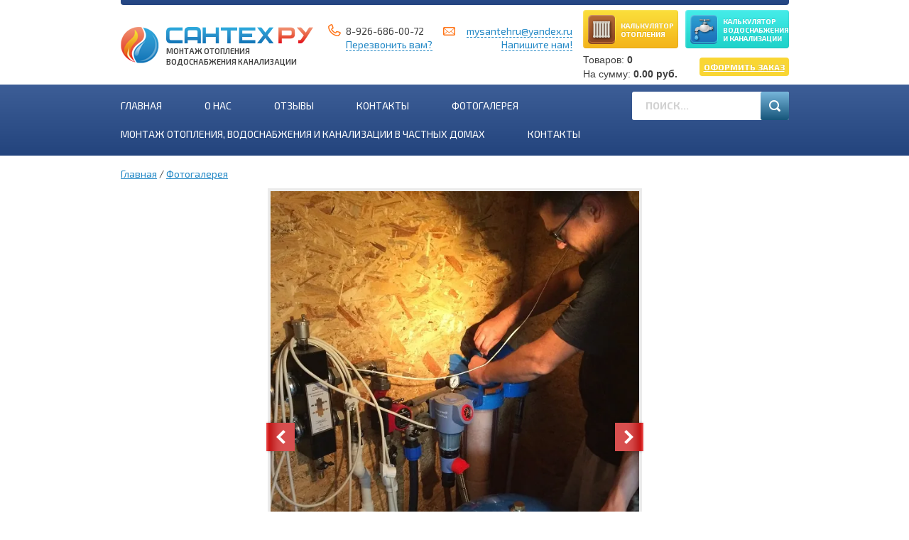

--- FILE ---
content_type: text/html; charset=utf-8
request_url: https://mysanteh.ru/gallery/album/2933041
body_size: 15845
content:
                                
    

    <!doctype html>
<!--[if lt IE 7]> <html class="no-js lt-ie9 lt-ie8 lt-ie7" lang="en"> <![endif]-->
<!--[if IE 7]>    <html class="no-js lt-ie9 lt-ie8" lang="en"> <![endif]-->
<!--[if IE 8]>    <html class="no-js lt-ie9" lang="en"> <![endif]-->
<!--[if gt IE 8]><!--> 
<html class="no-js" lang="en"> <!--<![endif]-->
<head>
<link rel="icon" href="http://mysanteh.ru/favicon.ico" type="image/x-icon" />
<link rel="shortcut icon" href="http://mysanteh.ru/favicon.ico" type="image/x-icon" />
<meta name="google-site-verification" content="Il-RvowUEKuqlu2v3KdYK4yqXpJhdTlgTlQgevkRwt4" />
<meta name='yandex-verification' content='4bd242f2b17e13b5' />
<meta name='wmail-verification' content='0d728c5874c65e76' />
<meta name='wmail-verification' content='0fc69bc28d4bbdb426e365f1761e1faf' />
<meta name="robots" content="all" />
<meta http-equiv="Content-Type" content="text/html; charset=UTF-8" />
<meta name="description" content="Водоснабжение" />
<meta name="keywords" content="Водоснабжение" />
<meta name="SKYPE_TOOLBAR" content="SKYPE_TOOLBAR_PARSER_COMPATIBLE" />
<meta name="viewport" content="width=device-width, initial-scale=1.0, maximum-scale=1.0, user-scalable=no">
<title>Водоснабжение</title>
<!--styles-->
<link href="/t/v3046/images/css/styles.css" rel="stylesheet">
<link rel='stylesheet' type='text/css' href='/shared/highslide-4.1.13/highslide.min.css'/>
<link href="/t/v3046/images/stylesseo_rk.css" rel="stylesheet" type="text/css" />
<link href="/t/v3046/images/stylesseo.css" rel="stylesheet" type="text/css" />
<link href="/t/v3046/images/vis_style.css" rel="stylesheet" type="text/css" />
<link href='https://fonts.googleapis.com/css?family=Exo+2:400,700,600&amp;subset=latin,cyrillic' rel='stylesheet' type='text/css'>
<script src="/t/v3046/images/scripts/modernizr.2.8.3.js"></script>
<script src="/t/v3046/images/scripts/jquery-1.11.1.min.js"></script>
<!--styles[end]-->
  
	<script type='text/javascript' src='/shared/s3/js/cookie.js'></script>



	<link rel="stylesheet" type="text/css" href="/g/shop2v2/default/css/theme.less.css"><script type="text/javascript" src="/g/printme.js"></script>
<script type="text/javascript" src="/g/shop2v2/default/js/tpl.js"></script>
<script type="text/javascript" src="/g/shop2v2/default/js/baron.min.js"></script>
<script type="text/javascript" src="/g/shop2v2/default/js/shop2.2.js"></script>
<script type="text/javascript">shop2.init({"productRefs": null,"apiHash": {"getSearchMatches":"f7ab5a136d37efa04410ba7a2db217e4","getFolderCustomFields":"a894fcea5c07d8c10878b28973f83d18","getProductListItem":"f32beb1d412272ba49f938d8068fb8f5","cartAddItem":"a007d54b53c965620896c7a03a411838","cartRemoveItem":"8f7b0131922b24e46247cd09615d91ba","cartUpdate":"1f129bcc8c2f0eb58ed012dcaf46565b","cartRemoveCoupon":"804b5da8a724d136f97beb1b432db8bd","cartAddCoupon":"1d156c40a49570a54b912fe82c0f41a0","deliveryCalc":"c069ef35629bba6796ac336afd2b3557","printOrder":"11253d24587fb4f61dc5120ee8b889d7","cancelOrder":"3c16273030d5efba48191da1d0578621","cancelOrderNotify":"88c29413ce68712fd5f3131666eea17e","repeatOrder":"c01135aa73a288aeb1532eb090d323c3","paymentMethods":"481120094f3781bd911940197c6850d1","compare":"806a496e5b7ca9e3197833db3ded3451","getPromoProducts":"c408bd3c01d868f39cf0fe1ad29648fa"},"verId": 1125613,"mode": "album","step": "","uri": "/magazin","IMAGES_DIR": "/d/","my": {"list_picture_enlarge":true,"accessory":"\u0410\u043a\u0441\u0435\u0441\u0441\u0443\u0430\u0440\u044b","kit":"\u041a\u043e\u043c\u043f\u043b\u0435\u043a\u0442","recommend":"\u0420\u0435\u043a\u043e\u043c\u0435\u043d\u0434\u0443\u0435\u043c\u044b\u0435","similar":"\u041f\u043e\u0445\u043e\u0436\u0438\u0435","modification":"\u041c\u043e\u0434\u0438\u0444\u0438\u043a\u0430\u0446\u0438\u0438"}});</script>
<style type="text/css">.product-item-thumb {width: 220px;}.product-item-thumb .product-image, .product-item-simple .product-image {height: 220px;width: 220px;}.product-item-thumb .product-amount .amount-title {width: 124px;}.product-item-thumb .product-price {width: 170px;}.shop2-product .product-side-l {width: 220px;}.shop2-product .product-image {height: 220px;width: 220px;}.shop2-product .product-thumbnails li {width: 63px;height: 63px;}</style><meta name="cmsmagazine" content="86368d8963b4f0f96b434aafa426cd49" />
<meta name="yandex-verification" content="44b8cfc5ebc52053" />
<meta name="yandex-verification" content="44b8cfc5ebc52053" />
<meta name="google-site-verification" content="dAf1tl90sD36bttONVl3qNd4McdRUGEqu06DgpRzWcU" />
<link rel='stylesheet' type='text/css' href='/shared/highslide-4.1.13/highslide.min.css'/>
<script type='text/javascript' src='/shared/highslide-4.1.13/highslide-full.packed.js'></script>
<script type='text/javascript'>
hs.graphicsDir = '/shared/highslide-4.1.13/graphics/';
hs.outlineType = null;
hs.showCredits = false;
hs.lang={cssDirection:'ltr',loadingText:'Загрузка...',loadingTitle:'Кликните чтобы отменить',focusTitle:'Нажмите чтобы перенести вперёд',fullExpandTitle:'Увеличить',fullExpandText:'Полноэкранный',previousText:'Предыдущий',previousTitle:'Назад (стрелка влево)',nextText:'Далее',nextTitle:'Далее (стрелка вправо)',moveTitle:'Передвинуть',moveText:'Передвинуть',closeText:'Закрыть',closeTitle:'Закрыть (Esc)',resizeTitle:'Восстановить размер',playText:'Слайд-шоу',playTitle:'Слайд-шоу (пробел)',pauseText:'Пауза',pauseTitle:'Приостановить слайд-шоу (пробел)',number:'Изображение %1/%2',restoreTitle:'Нажмите чтобы посмотреть картинку, используйте мышь для перетаскивания. Используйте клавиши вперёд и назад'};</script>

            <!-- 46b9544ffa2e5e73c3c971fe2ede35a5 -->
            <script src='/shared/s3/js/lang/ru.js'></script>
            <script src='/shared/s3/js/common.min.js'></script>
        <link rel='stylesheet' type='text/css' href='/shared/s3/css/calendar.css' />
<!--s3_require-->
<script type="text/javascript" src="/shared/s3/plupload/plupload.all.pack.js"></script>
<!--/s3_require-->

<!--s3_goal-->
<script src="/g/s3/goal/1.0.0/s3.goal.js"></script>
<script>new s3.Goal({map:{"105015":{"goal_id":"105015","object_id":"2778615","event":"submit","system":"metrika","label":"vam-perezvonit","code":"anketa"},"105215":{"goal_id":"105215","object_id":"2779215","event":"submit","system":"metrika","label":"zakazat_uslugu","code":"anketa"},"105415":{"goal_id":"105415","object_id":"2779015","event":"submit","system":"metrika","label":"zadat_vopros","code":"anketa"},"107215":{"goal_id":"107215","object_id":"191615","event":"submit","system":"metrika","label":"rassch_stoim_rabot","code":"anketa"}}, goals: [], ecommerce:[]});</script>
<!--/s3_goal-->

<link href="/t/v3046/images/styles_bdr.scss.css" rel="stylesheet" type="text/css" />
<link href="/t/v3046/images/css/app.scss.css" rel="stylesheet">
<link rel="stylesheet" href="/t/v3046/images/form_style.scss.css">
<link type="text/css" rel="stylesheet" href="/t/v3046/images/formsteps_user/css/index.scss.css"/>
<link type="text/css" rel="stylesheet" href="/t/v3046/images/formsteps_user/css/jquery.datetimepicker.css"/>
<script type="text/javascript" src="/g/libs/jquery-maskedinput/1.3.1//jquery.maskedinput.min.js"></script>

<script type="text/javascript" src="/t/v3046/images/formsteps_user/js/jquery.datetimepicker.full.min.js"></script>
<script type="text/javascript" src="/t/v3046/images/formsteps_user/js/index.js"></script>
    
    
        <script>
            $(function(){
                $('.formsteps').formsteps();
            });
        </script>
    


</head>
<body class="ok ">
    <!-- [+] aside-nav -->
<div class="aside-nav" id="asideNav">
    <div class="aside-nav__navigation" id="asideNavList">
    	<div class="aside-nav__close">
		<svg fill="#fff" height="36" viewBox="0 0 24 24" width="36" xmlns="http://www.w3.org/2000/svg"> <path d="M12 2C6.47 2 2 6.47 2 12s4.47 10 10 10 10-4.47 10-10S17.53 2 12 2zm5 13.59L15.59 17 12 13.41 8.41 17 7 15.59 10.59 12 7 8.41 8.41 7 12 10.59 15.59 7 17 8.41 13.41 12 17 15.59z"/><path d="M0 0h24v24H0z" fill="none"/></svg>
    	</div><!-- <= aside-nav__close -->
        <div class="aside-nav__scroller">
            <div class="aside-nav__content">
					<div class="aside-nav-item aside-nav__cats app-nav-bottom">
						<div class="aside-nav-item__title">
							Услуги
							<span class="title-ico">
								<svg fill="#fff" height="30" viewBox="0 0 24 24" width="30" xmlns="http://www.w3.org/2000/svg"><path d="M7.41 7.84L12 12.42l4.59-4.58L18 9.25l-6 6-6-6z"></path><path d="M0-.75h24v24H0z" fill="none"></path></svg>
							</span>
						</div>
						<div class="aside-nav-item__list">
							<ul id="menu-bottom">
														    							    							    <li class="has-child ">
							    <a href="/montazh-otopleniya" >
							             Монтаж отопления под ключ  
							             <span class="toggled-elem"><svg fill="#fff" height="30" viewBox="0 0 24 24" width="30" xmlns="http://www.w3.org/2000/svg"><path d="M7.41 7.84L12 12.42l4.59-4.58L18 9.25l-6 6-6-6z"></path><path d="M0-.75h24v24H0z" fill="none"></path></svg></span>							    </a>
							    							    														    							        							            <ul class="sub-menu">
							        							    							    							    <li class=" ">
							    <a href="/montazh-otopleniya-pola" >
							        Монтаж отопления пола
							        							    </a>
							    							    														    							        							            </li>
							            							        							    							    							    <li class=" ">
							    <a href="/raschet-stoimosti-otopleniya" >
							        Расчет стоимости отопления
							        							    </a>
							    							    														    							        							            </li>
							            							        							    							    							    <li class=" ">
							    <a href="/proektirovanie" >
							        Проектирование
							        							    </a>
							    							    														    							        							            </li>
							            							        							    							    							    <li class=" ">
							    <a href="/besprovodnoye-upravleniye-otopleniyem" >
							        Беспроводное управление отоплением
							        							    </a>
							    							    														    							        							            </li>
							            							                </ul></li>
							            							        							    							    							    <li class="has-child ">
							    <a href="/montazh-kanalizacii" >
							             Монтаж канализации  
							             <span class="toggled-elem"><svg fill="#fff" height="30" viewBox="0 0 24 24" width="30" xmlns="http://www.w3.org/2000/svg"><path d="M7.41 7.84L12 12.42l4.59-4.58L18 9.25l-6 6-6-6z"></path><path d="M0-.75h24v24H0z" fill="none"></path></svg></span>							    </a>
							    							    														    							        							            <ul class="sub-menu">
							        							    							    							    <li class=" ">
							    <a href="/montazh-kanalizatsii-v-dome" >
							        Монтаж канализации в доме
							        							    </a>
							    							    														    							        							            </li>
							            							        							    							    							    <li class=" ">
							    <a href="/raschet-stoimosti-kanalizatsii" >
							        Расчет стоимости канализации
							        							    </a>
							    							    														    							        							            </li>
							            							                </ul></li>
							            							        							    							    							    <li class="has-child ">
							    <a href="/montazh-sistemy-vodoprovoda" >
							             Монтаж системы водопровода  
							             <span class="toggled-elem"><svg fill="#fff" height="30" viewBox="0 0 24 24" width="30" xmlns="http://www.w3.org/2000/svg"><path d="M7.41 7.84L12 12.42l4.59-4.58L18 9.25l-6 6-6-6z"></path><path d="M0-.75h24v24H0z" fill="none"></path></svg></span>							    </a>
							    							    														    							        							            <ul class="sub-menu">
							        							    							    							    <li class=" ">
							    <a href="/montazh-vodoprovoda-v-dome" >
							        Монтаж водопровода в доме
							        							    </a>
							    							    														    							        							            </li>
							            							        							    							    							    <li class=" ">
							    <a href="/raschet-stoimosti-vodosnabzheniya" >
							        Расчет стоимости водоснабжения
							        							    </a>
							    							    														    							        							            </li>
							            							        							    							    							    <li class=" ">
							    <a href="/kopka-kolodsev" >
							        Копка колодцев
							        							    </a>
							    							    														    							        							            </li>
							            							        							    							    							    <li class=" ">
							    <a href="/burenie-skvagin" >
							        Бурение скважин
							        							    </a>
							    							    														    							        							            </li>
							            							                </ul></li>
							            							        							    							    							    <li class=" ">
							    <a href="/calc" >
							             КАЛЬКУЛЯТОР ОТОПЛЕНИЯ 
							             							    </a>
							    							    														</li></ul>
													</div>
					</div>
			      <div class="mobile-soc">
			      				      </div>
            </div><!-- <= aside-nav__content -->
        </div><!-- <= aside-nav__scroller -->
    </div><!-- <= aside-nav__navigation -->
</div><!-- /aside-nav -->

<div id="mobile-header" class="mobile-header" data-headroom>
	<div class="mobile-header__toolbar">
		
		<div class="toolbar-left-actions">
			<button class="toolbar-button me-nav-trigger">
				<svg class="toolbar-button-icon" width="36" height="36" fill="#000" viewBox="0 0 24 24" xmlns="http://www.w3.org/2000/svg">
				    <path d="M0 0h24v24H0z" fill="none"></path>
				    <path d="M3 18h18v-2H3v2zm0-5h18v-2H3v2zm0-7v2h18V6H3z"></path>
				</svg>
			</button>
		</div>

		
		<div class="toolbar-right-actions">
			<div class="toolbar-button me-contacts-trigger">
				<div class="svg-icon">
				<svg class="toolbar-button-icon" fill="#FFFFFF" height="36" viewBox="0 0 24 24" width="36" xmlns="http://www.w3.org/2000/svg"><path d="M0 0h24v24H0z" fill="none"/><path d="M6.62 10.79c1.44 2.83 3.76 5.14 6.59 6.59l2.2-2.2c.27-.27.67-.36 1.02-.24 1.12.37 2.33.57 3.57.57.55 0 1 .45 1 1V20c0 .55-.45 1-1 1-9.39 0-17-7.61-17-17 0-.55.45-1 1-1h3.5c.55 0 1 .45 1 1 0 1.25.2 2.45.57 3.57.11.35.03.74-.25 1.02l-2.2 2.2z"/></svg>
				</div>
				<div class="toolbar-button-dropdown">
					<div class="me-contacts-trigger-item">
						<p><strong style="-webkit-locale:auto; min-width:0px; min-height:0px; -webkit-tap-highlight-color:rgba(0, 0, 0, 0); padding:0px; border:0px; outline:0px; background:#ffffff; font-size:16px; color:#3f3f3f; font-family:Arial, Helvetica, sans-serif; font-style:normal; font-variant-ligatures:normal; font-variant-caps:normal; letter-spacing:normal; orphans:2; text-align:left; text-indent:0px; text-transform:none; widows:2; word-spacing:0px; -webkit-text-stroke-width:0px; white-space:normal; text-decoration-thickness:initial; text-decoration-style:initial; text-decoration-color:initial"><font color="#284c8c"><font style="-webkit-locale: auto; min-width: 0px; min-height: 0px; -webkit-tap-highlight-color: rgba(0, 0, 0, 0);"><span style="border:0px; font-size:24px; min-width:0px; padding:0px"><span style="background:transparent"><span style="-webkit-locale:auto"><span style="min-height:0px"><span style="-webkit-tap-highlight-color:rgba(0, 0, 0, 0)"><span style="outline:0px">8 (925) 686-00-72</span></span></span></span></span></span></font></font></strong></p><a href="#" class="pop-call" pop-div="#perezvonite_nam">Перезвонить вам?</a>
					</div>
					<div class="me-contacts-trigger-item">
						<p><a href="mailto:mysantehru@yandex.ru">mysantehru@yandex.ru</a></p><a href="#" class="pop-call" pop-div="#napisat_nam">Напишите нам!</a>
					</div>
					<div class="me-contacts-trigger-item address-item">
						<p>Московская область, с.Новопетровское, ул.Северная, д.17А</p>
					</div>
				</div>
			</div>
						
			<div class="toolbar-button me-search-trigger">
				<svg class="toolbar-button-icon" version="1.1" xmlns="http://www.w3.org/2000/svg" xmlns:xlink="http://www.w3.org/1999/xlink" width="32" height="32" viewBox="0 0 32 32">
					<path d="M19.427 20.427c-1.39 0.99-3.090 1.573-4.927 1.573-4.694 0-8.5-3.806-8.5-8.5s3.806-8.5 8.5-8.5c4.694 0 8.5 3.806 8.5 8.5 0 1.837-0.583 3.537-1.573 4.927l5.585 5.585c0.55 0.55 0.546 1.431-0 1.976l-0.023 0.023c-0.544 0.544-1.431 0.546-1.976 0l-5.585-5.585zM14.5 20c3.59 0 6.5-2.91 6.5-6.5s-2.91-6.5-6.5-6.5c-3.59 0-6.5 2.91-6.5 6.5s2.91 6.5 6.5 6.5v0z"></path>
				</svg>
				Поиск
				<span class="toolbar-button-dropdown">
					<form action="/search" method="get" class="mobile-search-form">
                    	<input name="search" type="text" class="mobile-search-form__input" placeholder="Поиск по сайту..." />
                    	                    	<button type="submit" class="mobile-search-form__submit">Найти</button>
                	<re-captcha data-captcha="recaptcha"
     data-name="captcha"
     data-sitekey="6LddAuIZAAAAAAuuCT_s37EF11beyoreUVbJlVZM"
     data-lang="ru"
     data-rsize="invisible"
     data-type="image"
     data-theme="light"></re-captcha></form><!-- /mobile-search-form -->
				</span>
			</div><!-- /me-search-trigger -->
			
			<div class="toolbar-button me-user-trigger">
				<svg class="toolbar-button-icon" xmlns="http://www.w3.org/2000/svg" xmlns:xlink="http://www.w3.org/1999/xlink" version="1.1" id="Capa_1" x="0px" y="0px" viewBox="0 0 60 60" style="enable-background:new 0 0 60 60;" xml:space="preserve" width="32px" height="32px"><path d="M50.586,0H9.414C7.807,0,6.5,1.308,6.5,2.914v54.172C6.5,58.692,7.807,60,9.414,60h41.172c1.607,0,2.914-1.308,2.914-2.914   V2.914C53.5,1.308,52.193,0,50.586,0z M51.5,57.086C51.5,57.59,51.09,58,50.586,58H9.414C8.91,58,8.5,57.59,8.5,57.086V2.914   C8.5,2.41,8.91,2,9.414,2h41.172C51.09,2,51.5,2.41,51.5,2.914V57.086z" fill="#FFFFFF"/><path d="M11.5,55h11V44h-11V55z M13.5,46h7v7h-7V46z" fill="#FFFFFF"/><path d="M24.5,55h11V44h-11V55z M26.5,46h7v7h-7V46z" fill="#FFFFFF"/><path d="M37.5,55h11V31h-11V55z M39.5,33h7v20h-7V33z" fill="#FFFFFF"/><path d="M11.5,42h11V31h-11V42z M13.5,33h7v7h-7V33z" fill="#FFFFFF"/><path d="M24.5,42h11V31h-11V42z M26.5,33h7v7h-7V33z" fill="#FFFFFF"/><path d="M11.5,29h11V18h-11V29z M13.5,20h7v7h-7V20z" fill="#FFFFFF"/><path d="M24.5,29h11V18h-11V29z M26.5,20h7v7h-7V20z" fill="#FFFFFF"/><path d="M37.5,29h11V18h-11V29z M39.5,20h7v7h-7V20z" fill="#FFFFFF"/><path d="M11.5,15h37V5h-37V15z M13.5,7h33v6h-33V7z" fill="#FFFFFF"/></svg>
				Пользователь
				<div class="toolbar-button-dropdown">
            	   <div class="site-top-buts">
			        <a href="/calc"><span>Калькулятор <br>отопления</span></a>
			        <a href="/calc2"><span>Калькулятор <br>Водоснабжения <br>и канализации</span></a>
			      </div>
				</div>
			</div><!-- /me-user-trigger -->
		
		</div><!-- /toolbar-right-actions -->

	</div><!-- <= toolbar -->
</div><!-- /mobile-header -->

<div class="remodal" data-remodal-id="extendedSearch" data-remodal-options="hashTracking: false, closeOnOutsideClick: true">
	<button data-remodal-action="close" class="remodal-close"></button>
	<div class="remodal-title">Расширенный поиск</div>
	
	<div class="block-body">
		<form action="/magazin/search" enctype="multipart/form-data">
			<input type="hidden" name="sort_by" value=""/>
			
			
							<div class="row">
					<label class="row-title" for="shop2-name">Название:</label>
					<input type="text" name="s[name]" size="20" id="shop2-name" value="" />
				</div>
			
							<div class="row">
					<label class="row-title" for="shop2-article">Артикул:</label>
					<input type="text" name="s[article]" id="shop2-article" value="" />
				</div>
			
							<div class="row">
					<label class="row-title" for="shop2-text">Текст:</label>
					<input type="text" name="search_text" size="20" id="shop2-text"  value="" />
				</div>
			
			
							<div class="row">
					<div class="row-title">Выберите категорию:</div>
					<select name="s[folder_id]" id="s[folder_id]">
						<option value="">Все</option>
																											                            <option value="146775041" >
	                                 Коллектора Насосные группы
	                            </option>
	                        														                            <option value="146775241" >
	                                &raquo; Муфта
	                            </option>
	                        														                            <option value="146775441" >
	                                 Запорная арматура
	                            </option>
	                        														                            <option value="146775641" >
	                                &raquo; ITAP
	                            </option>
	                        														                            <option value="68204815" >
	                                &raquo; Запорно-регулирующая арматура
	                            </option>
	                        														                            <option value="68205015" >
	                                &raquo;&raquo; Трехходовые и термостатические смесительные клапаны
	                            </option>
	                        														                            <option value="68221215" >
	                                &raquo;&raquo; Предохранительная арматура
	                            </option>
	                        														                            <option value="68221415" >
	                                &raquo;&raquo;&raquo; Редукторы давления
	                            </option>
	                        														                            <option value="68222615" >
	                                &raquo;&raquo;&raquo; Воздухоотводчики
	                            </option>
	                        														                            <option value="68223015" >
	                                &raquo;&raquo;&raquo; Предохранительные клапаны
	                            </option>
	                        														                            <option value="68223815" >
	                                &raquo;&raquo;&raquo; Группы безопасности
	                            </option>
	                        														                            <option value="68221615" >
	                                &raquo;&raquo; Контрольно-измерительные приборы (КИП)
	                            </option>
	                        														                            <option value="68221815" >
	                                &raquo;&raquo;&raquo; Манометры
	                            </option>
	                        														                            <option value="68222215" >
	                                &raquo;&raquo;&raquo; Термоманометры
	                            </option>
	                        														                            <option value="68222415" >
	                                &raquo;&raquo;&raquo; Термометры
	                            </option>
	                        														                            <option value="68228015" >
	                                &raquo;&raquo; Сервоприводы
	                            </option>
	                        														                            <option value="68237415" >
	                                &raquo;&raquo; Краны шаровые
	                            </option>
	                        														                            <option value="68242815" >
	                                &raquo;&raquo; Краны и вентили для бытовой техники
	                            </option>
	                        														                            <option value="68244415" >
	                                &raquo;&raquo; Фильтры самопромывные косые сетчатые
	                            </option>
	                        														                            <option value="68225415" >
	                                &raquo; Радиаторная арматура
	                            </option>
	                        														                            <option value="68225615" >
	                                &raquo;&raquo; Комплекты вентилей для радиатора
	                            </option>
	                        														                            <option value="68226415" >
	                                &raquo;&raquo; Узлы для нижнего подключения
	                            </option>
	                        														                            <option value="68227215" >
	                                &raquo;&raquo; Вентили для радиаторов
	                            </option>
	                        														                            <option value="68227615" >
	                                &raquo;&raquo; Термоголовки
	                            </option>
	                        														                            <option value="68225815" >
	                                &raquo; Радиаторы отопления
	                            </option>
	                        														                            <option value="68226215" >
	                                &raquo;&raquo; Комплектующие для радиаторов
	                            </option>
	                        														                            <option value="63497215" >
	                                 Радиаторы
	                            </option>
	                        														                            <option value="68905415" >
	                                &raquo; Комплектующие для радиаторов
	                            </option>
	                        														                            <option value="69313015" >
	                                &raquo; Алюминиевые
	                            </option>
	                        														                            <option value="69318015" >
	                                &raquo; Биметаллические
	                            </option>
	                        														                            <option value="63498015" >
	                                 Трубы ПВХ
	                            </option>
	                        														                            <option value="68226615" >
	                                &raquo; Фитинги
	                            </option>
	                        														                            <option value="68226815" >
	                                &raquo;&raquo; Латунный фитинг
	                            </option>
	                        														                            <option value="68239215" >
	                                &raquo;&raquo; Резьбозажимное, цанговое соединение
	                            </option>
	                        														                            <option value="69318815" >
	                                &raquo;&raquo; Заглушки для труб
	                            </option>
	                        														                            <option value="69340615" >
	                                &raquo;&raquo; Муфты
	                            </option>
	                        														                            <option value="69347215" >
	                                &raquo;&raquo; Обводы
	                            </option>
	                        														                            <option value="69348015" >
	                                &raquo;&raquo; Опоры
	                            </option>
	                        														                            <option value="69348215" >
	                                &raquo;&raquo; Полипропиленовые фитинги
	                            </option>
	                        														                            <option value="69391815" >
	                                &raquo;&raquo; Тройники
	                            </option>
	                        														                            <option value="69397615" >
	                                &raquo;&raquo; Угольник lammin
	                            </option>
	                        														                            <option value="68237815" >
	                                &raquo; Крепежные элементы и Сантехнические хомуты
	                            </option>
	                        														                            <option value="68239815" >
	                                &raquo; Трубы
	                            </option>
	                        														                            <option value="68240215" >
	                                &raquo;&raquo; Трубы из сшитого полиэтилена
	                            </option>
	                        														                            <option value="68241215" >
	                                &raquo;&raquo; Металлопластиковые трубы
	                            </option>
	                        														                            <option value="69221615" >
	                                &raquo;&raquo; Канализационные трубы
	                            </option>
	                        														                            <option value="69395015" >
	                                &raquo;&raquo; Трубы lammin
	                            </option>
	                        														                            <option value="66241215" >
	                                 Инструменты
	                            </option>
	                        														                            <option value="68197415" >
	                                &raquo; Инструмент для монтажа
	                            </option>
	                        														                            <option value="68197615" >
	                                &raquo;&raquo; Для монтажа полипропиленовых труб
	                            </option>
	                        														                            <option value="68198015" >
	                                &raquo;&raquo; Для труб из сшитого полиэтилена
	                            </option>
	                        														                            <option value="68202415" >
	                                &raquo;&raquo; Опрессовочные насосы
	                            </option>
	                        														                            <option value="69211615" >
	                                 Сантехника, смесители, полотенцесушители
	                            </option>
	                        														                            <option value="69211815" >
	                                &raquo; Гибкая подводка
	                            </option>
	                        														                            <option value="69212015" >
	                                &raquo;&raquo; Обычная гибкая подводка
	                            </option>
	                        														                            <option value="69256415" >
	                                 Водоснабжение, водонагреватели, фильтры
	                            </option>
	                        														                            <option value="69256615" >
	                                &raquo; Насосное оборудование
	                            </option>
	                        														                            <option value="69256815" >
	                                &raquo;&raquo; Канализационные насосы
	                            </option>
	                        														                            <option value="69257415" >
	                                &raquo;&raquo; Насосные станции
	                            </option>
	                        														                            <option value="69257615" >
	                                &raquo;&raquo; Комплектующие для насосов
	                            </option>
	                        														                            <option value="69258615" >
	                                &raquo;&raquo; Поверхностные насосы
	                            </option>
	                        														                            <option value="69258815" >
	                                &raquo;&raquo; Циркуляционные насосы
	                            </option>
	                        														                            <option value="69259215" >
	                                &raquo;&raquo; Насосы для повышения давления
	                            </option>
	                        														                            <option value="69260415" >
	                                 Отопление
	                            </option>
	                        														                            <option value="69260615" >
	                                &raquo; Приборы управления и комплектующие
	                            </option>
	                        														                            <option value="69260815" >
	                                &raquo;&raquo; Термостаты, программаторы, GSM модули
	                            </option>
	                        														                            <option value="69312615" >
	                                &raquo; Комплектующие для систем отопления
	                            </option>
	                        														                            <option value="69312815" >
	                                &raquo; Радиаторы отопления, аксессуары
	                            </option>
	                        											</select>
				</div>

				<div id="shop2_search_custom_fields"></div>
			
						
			
							<div class="row">
					<div class="row-title">Новинка:</div>
					<select name="s[new]">
						<option value="">Все</option>
	                    <option value="1">да</option>
	                    <option value="0">нет</option>
					</select>
				</div>
			
							<div class="row">
					<div class="row-title">Спецпредложение:</div>
					<select name="s[special]">
						<option value="">Все</option>
	                    <option value="1">да</option>
	                    <option value="0">нет</option>
					</select>
				</div>
			
							<div class="row">
					<div class="row-title">Результатов на странице:</div>
					<select name="s[products_per_page]">
									            				            				            <option value="50">50</option>
			            				            				            <option value="40">40</option>
			            				            				            <option value="30">30</option>
			            				            				            <option value="20">20</option>
			            				            				            <option value="10" selected="selected">10</option>
			            				            				            <option value="0">0</option>
			            					</select>
				</div>
			
			<div class="clear-container"></div>
			<div class="row">
				<button type="submit" class="remodal-cancel">Найти</button>
          </div>
		<re-captcha data-captcha="recaptcha"
     data-name="captcha"
     data-sitekey="6LddAuIZAAAAAAuuCT_s37EF11beyoreUVbJlVZM"
     data-lang="ru"
     data-rsize="invisible"
     data-type="image"
     data-theme="light"></re-captcha></form>
		<div class="clear-container"></div>
	</div>
</div>    <!-- +[site] -->
  <div class="site-wrap">
	

    <!-- +[.site-header] -->
    <div class="site-header clp cls">
      <a href="/" class="site-logo">Монтаж отопления<br>Водоснабжения канализации</a>
      <div class="site-toptel tel1 ph">
      	 
			<div><a href="tel:8-926-686-00-72">8-926-686-00-72</a></div> 
				<a href="#" class="pop-call" pop-div="#perezvonite_nam">Перезвонить вам?</a></div>
      <div class="site-toptel tel2 mail"><p><a href="mailto:mysantehru@yandex.ru">mysantehru@yandex.ru</a></p><a href="#" class="pop-call" pop-div="#napisat_nam">Напишите нам!</a></div>
      <div class="site-top-buts">
      	
      	      	
      	        <a href="/calc"><span>Калькулятор <br>отопления</span></a>
        <a href="/calc2"><span>Калькулятор <br>Водоснабжения <br>и канализации</span></a>
                <div id="shop2-cart-preview">
	<div class="shop2-block cart-preview">
		<div class="block-body">
			<div class="left">
			<span>Товаров:</span> <strong>0</strong><br>
			<span>На сумму:</span> <strong>0.00 руб.</strong>
			</div>
			<div class="right">
			<a href="/magazin/cart" class="order-btn">Оформить заказ</a>
			</div>
		</div>
	</div>
</div><!-- Cart Preview -->      </div>
    </div>
    <!-- -[.site-header] -->

	<!-- +[.site-tm] -->
<nav class="site-tm cls def-menu ttu">
	<div class="site-tm-in cls">
		<ul class="site-tm-menu">
						<li><a href="/" >Главная</a></li>
						<li><a href="/o_nas" >О нас</a></li>
						<li><a href="/otzyvy" >Отзывы</a></li>
						<li><a href="/address" >Контакты</a></li>
						<li><a href="/gallery" >Фотогалерея</a></li>
						<li><a href="/promo" >Монтаж отопления, водоснабжения и канализации в частных домах</a></li>
						<li><a href="/address" >КОНТАКТЫ</a></li>
					</ul>
		
		<div class="site-search">
			<form action="/search">
				<input type="text" name="search" placeholder="Поиск...">
				<input type="submit" value="">
			<re-captcha data-captcha="recaptcha"
     data-name="captcha"
     data-sitekey="6LddAuIZAAAAAAuuCT_s37EF11beyoreUVbJlVZM"
     data-lang="ru"
     data-rsize="invisible"
     data-type="image"
     data-theme="light"></re-captcha></form>
		</div>
	</div>
</nav>
<!-- -[.site-tm] -->
                
<!-- +[.site-content] -->
<div class="site-content cls">

    <!-- +[.site-content-mid] -->
    <div class="site-content-mid inner-page">
					        <!-- +[.site-path] -->
	        <div class="site-path">
		<a href="/" class="main">Главная</a>
								 / 
									<a href="/gallery">Фотогалерея</a>
										  
    
</div>	        <!-- -[.site-path] -->
	
	        <h1 class="site-h1"></h1>
        
    
    <style>
    .gallery2_albums td, .gallery2_album_photos td { padding: 10px; text-align: center; font: normal 11px Arial, sans-serif; overflow: hidden;}
    .gallery2_albums a.image, .gallery2_albums a.noAlbumCover { width: 340px; height: 250px; line-height: 250px;}
    a.albumPhoto{ width: 340px; height: 250px; line-height: 250px; }
    a.albumItem{ -moz-transition: all 0.3s ease-in-out 0s; text-align: center; color: #333; font-size: 11px; padding: 10px; border: 1px solid #ccc; cursor: pointer; margin-bottom: 5px; background: #fff; display: block;}
    a.albumItem:hover{ border-color: #AAAAAA;box-shadow: 0 0 2px #336699;}
    .albumPhotosCount{ height: 16px; line-height: 16px;}
    .albumCreated, .albumModified{ font-size: 10px; }
    </style>
    

    
                    <script type="text/javascript">
                hs.align = 'center';
                hs.transitions = ['expand', 'crossfade'];
                hs.outlineType = 'rounded-white';
                hs.fadeInOut = true;
                hs.dimmingOpacity = 0.8;
                    
                    hs.addSlideshow({
                        interval: 5000,
                        repeat: false,
                        useControls: true,
                        fixedControls: 'fit',
                        overlayOptions: {
                            opacity: .75,
                            position: 'bottom center',
                            hideOnMouseOut: true
                        }
                    });
                    
            </script>
                    

        
                
<link rel="stylesheet" href="/t/v3046/images/gallery-62.css" type="text/css" charset="utf-8">
    <script type="text/javascript" src="/t/v3046/images/gallery-62.js"></script>

<div style="width:527px; margin:0 auto; max-width:100%;">
<div class="gallery-1">
				<div class="view">
                                    					<div class="bimage" style="display: block;"><img src="/d/img_0913.jpg" alt=""></div>
                                                                                                                                                                                                                                                                                                                                                                                                                                                                                                                                                                                                                                                                        					<div class="scroll prev-arr"><a href="#">&nbsp;</a></div>
					<div class="scroll next-arr"><a href="#">&nbsp;</a></div>
				</div>
<div class="container1">
<ul class="static">
                				<li><a class="thumbnail" href="/d/img_0913.jpg"><img src="/d/img_0913.jpg" alt=""></a></li>
								<li><a class="thumbnail" href="/d/3.jpg"><img src="/d/3.jpg" alt=""></a></li>
								<li><a class="thumbnail" href="/d/69-2.jpg"><img src="/d/69-2.jpg" alt=""></a></li>
								<li><a class="thumbnail" href="/d/20141205__124230.jpg"><img src="/d/20141205__124230.jpg" alt=""></a></li>
								<li><a class="thumbnail" href="/d/20141205__124242.jpg"><img src="/d/20141205__124242.jpg" alt=""></a></li>
								<li><a class="thumbnail" href="/d/09_0.jpg"><img src="/d/09_0.jpg" alt=""></a></li>
								<li><a class="thumbnail" href="/d/водоснабжение2.jpg"><img src="/d/водоснабжение2.jpg" alt=""></a></li>
								<li><a class="thumbnail" href="/d/20141205__124230_0.jpg"><img src="/d/20141205__124230_0.jpg" alt=""></a></li>
								<li><a class="thumbnail" href="/d/кессон-из-жб-колец.jpg"><img src="/d/кессон-из-жб-колец.jpg" alt=""></a></li>
								<li><a class="thumbnail" href="/d/ss104729.jpg.jpg"><img src="/d/ss104729.jpg.jpg" alt=""></a></li>
								<li><a class="thumbnail" href="/d/sam_0017_0.jpg"><img src="/d/sam_0017_0.jpg" alt=""></a></li>
								<li><a class="thumbnail" href="/d/sam_0045_0.jpg"><img src="/d/sam_0045_0.jpg" alt=""></a></li>
								<li><a class="thumbnail" href="/d/sam_0046_0.jpg"><img src="/d/sam_0046_0.jpg" alt=""></a></li>
								<li><a class="thumbnail" href="/d/sam_0047.jpg.jpg"><img src="/d/sam_0047.jpg.jpg" alt=""></a></li>
								<li><a class="thumbnail" href="/d/sam_0066.jpg.jpg"><img src="/d/sam_0066.jpg.jpg" alt=""></a></li>
								<li><a class="thumbnail" href="/d/sam_0054.jpg.jpg"><img src="/d/sam_0054.jpg.jpg" alt=""></a></li>
								<li><a class="thumbnail" href="/d/sam_0048.jpg.jpg"><img src="/d/sam_0048.jpg.jpg" alt=""></a></li>
								<li><a class="thumbnail" href="/d/sam_0010_0.jpg"><img src="/d/sam_0010_0.jpg" alt=""></a></li>
				</ul>
</div>
</div></div><!-- Gallery -->        
        
					
								
				
		
					<div class="s3_pagelist_container">
	<span class="s3_pagelist_name">Pages:</span>
			
												<b class="s3_pagelist_lnk_active"><span>1</span></b>
														 <a href="/gallery/album/2933041/p/1" class="s3_pagelist_lnk"><span>2</span></a>
													<a href="/gallery/album/2933041/p/1" class="s3_pagelist_lnk_next" rel="nofollow"><span>Следующая</span></a>
				<a href="/gallery/album/2933041/p/1" class="s3_pagelist_lnk_last" rel="nofollow"><span>Последняя</span></a>
				</div>

        </div>
</div>

<div class="clear"></div>
<div class="clear-footer"></div>



<!-- +[.site-footer] -->
<div class="site-footer cls clp def-menu">
  <div class="site-footer--in cls">
	<div class="site-footer--ul">
      <ul>
					<li><a href="/montazh-otopleniya">МОНТАЖ ОТОПЛЕНИЯ ПОД КЛЮЧ</a></li>
					<li><a href="/montazh-kanalizacii">МОНТАЖ КАНАЛИЗАЦИИ</a></li>
					<li><a href="/montazh-sistemy-vodoprovoda">МОНТАЖ СИСТЕМЫ ВОДОПРОВОДА</a></li>
					<li><a href="/calc2">КАЛЬКУЛЯТОР ВОДОСНАБЖЕНИЯ  И КОНАЛИЗАЦИИ</a></li>
						</ul>
		</div>
		<div class="site-footer--ul">
	      	<ul>
				<li><a href="/karta1">Объекты на карте</a></li>
					<li><a href="/price">Прайс-лист компании СантехРу в г. Клин</a></li>
	
    	</ul>
    	<ul id="menu-bottom">
							<li><a href="/montazh-otopleniya">МОНТАЖ ОТОПЛЕНИЯ ПОД КЛЮЧ</a></li>
							<li><a href="/montazh-kanalizacii">МОНТАЖ КАНАЛИЗАЦИИ</a></li>
							<li><a href="/montazh-sistemy-vodoprovoda">МОНТАЖ СИСТЕМЫ ВОДОПРОВОДА</a></li>
							<li><a href="/calc2">КАЛЬКУЛЯТОР ВОДОСНАБЖЕНИЯ  И КОНАЛИЗАЦИИ</a></li>
							<li><a href="/karta1">Объекты на карте</a></li>
							<li><a href="/price">Прайс-лист компании СантехРу в г. Клин</a></li>
			    	</ul>
	</div>

	<div class="site-footer--tels">
	  <div class="site-footer--adr"><p>Московская область, с.Новопетровское, ул.Северная, д.17А</p></div>
	  <div class="site-footer--adr"><span style="font-size: 15px;line-height: 18px;">
	  	 
			<div><a href="tel:8-926-686-00-72">8-926-686-00-72</a></div> 
			  </span></div>
	  <div class="site-footer--adr"><a href="mailto:$('.site-footer--tels .site-footer--adr').eq(2).text()"><p><a href="mailto:mysantehru@yandex.ru">mysantehru@yandex.ru</a></p></a>	  </div>

</div>

</div>
<div class="site-footer--footer cls">
    <div class="site-footer--soc">
    	    	  	</div>
  <div class="site-footer--copy cls">
      <div class="fright">&copy; 2015 Все права защищены 2013-2015 <br>Создание сайта: <a href="http://exclusive.megagroup.ru/">exclusive.megagroup.ru</a></div>
  </div>
  <a href="/"><div class="site-footer--logobot">Монтаж отопления <br>Водоснабжения канализации</div></a>
</div>
<div class="counters"><!-- Yandex.Metrika counter -->
<script type="text/javascript">
(function (d, w, c) {
    (w[c] = w[c] || []).push(function() {
        try {
            w.yaCounter26041104 = new Ya.Metrika({id:26041104,
                    webvisor:true,
                    clickmap:true,
                    trackLinks:true,
                    accurateTrackBounce:true});
        } catch(e) { }
    });

    var n = d.getElementsByTagName("script")[0],
        s = d.createElement("script"),
        f = function () { n.parentNode.insertBefore(s, n); };
    s.type = "text/javascript";
    s.async = true;
    s.src = (d.location.protocol == "https:" ? "https:" : "http:") + "//mc.yandex.ru/metrika/watch.js";

    if (w.opera == "[object Opera]") {
        d.addEventListener("DOMContentLoaded", f, false);
    } else { f(); }
})(document, window, "yandex_metrika_callbacks");
</script>
<noscript><div><img src="//mc.yandex.ru/watch/26041104" style="position:absolute; left:-9999px;" alt="" /></div></noscript>
<!-- /Yandex.Metrika counter -->





<!-- Rating@Mail.ru counter -->
<script type="text/javascript">//<![CDATA[
(function(w,n,d,r,s){d.write('<a href="http://top.mail.ru/jump?from=2348726"><img src="'+
('https:'==d.location.protocol?'https:':'http:')+'//top-fwz1.mail.ru/counter?id=2348726;t=73;js=13'+
((r=d.referrer)?';r='+escape(r):'')+((s=w.screen)?';s='+s.width+'*'+s.height:'')+';_='+Math.random()+
'" style="border:0;" height="31" width="38" alt="Рейтинг@Mail.ru" /><\/a>');})(window,navigator,document);//]]>
</script><noscript><a href="http://top.mail.ru/jump?from=2348726">
<img src="//top-fwz1.mail.ru/counter?id=2348726;t=73;js=na" style="border:0;"
height="31" width="38" alt="Рейтинг@Mail.ru" /></a></noscript>
<!-- //Rating@Mail.ru counter -->

<!-- begin of Top100 code -->

<script id="top100Counter" type="text/javascript" src="http://counter.rambler.ru/top100.jcn?2895621"></script>
<noscript>
<a href="http://top100.rambler.ru/navi/2895621/">
<img src="http://counter.rambler.ru/top100.cnt?2895621" alt="Rambler's Top100" border="0" />
</a>

</noscript>
<!-- end of Top100 code -->

<!--LiveInternet counter--><script type="text/javascript"><!--
document.write("<a href='http://www.liveinternet.ru/click' "+
"target=_blank><img src='//counter.yadro.ru/hit?t52.14;r"+
escape(document.referrer)+((typeof(screen)=="undefined")?"":
";s"+screen.width+"*"+screen.height+"*"+(screen.colorDepth?
screen.colorDepth:screen.pixelDepth))+";u"+escape(document.URL)+
";"+Math.random()+
"' alt='' title='LiveInternet: показано число просмотров и"+
" посетителей за 24 часа' "+
"border='0' width='88' height='31'><\/a>")
//--></script><!--/LiveInternet-->
<!--__INFO2026-01-14 01:00:29INFO__-->
</div></div>
<!-- -[.site-footer] -->

<!-- +[pop up] -->
<div class="pop-back"></div>
<div class="pop" id="zakazat_raschet">
	<div class="pop-hide">Закрыть</div>
	<div class="pop-modal"></div>
</div>
<div class="pop" id="napisat_nam">
	<div class="pop-hide">Закрыть</div>
	<div class="pop-modal"></div>
</div>
<div class="pop" id="perezvonite_nam">
	<div class="pop-hide">Закрыть</div>
	<div class="pop-modal"></div>
</div>
<div class="pop" id="ostavit_zayavku">
	<div class="pop-hide">Закрыть</div>
	<div class="pop-modal"></div>
</div>
<!-- -[pop up] -->
</div>
<!-- -[site] -->
<!-- h.sh -->
<!--scripts-->
<script type="text/javascript" src="/t/v3046/images/scripts/fullV_mobileV.js"></script>   
<script src="/t/v3046/images/scripts/jquery.bxslider.min.js"></script>
<script src="/t/v3046/images/scripts/jquery.equalheight.js"></script>
<script src="/t/v3046/images/scripts/jquery.formstyler.min.js"></script>
<script type="text/javascript" src="/shared/highslide-4.1.13/highslide-full.packed.js"></script>
<script type='text/javascript'>
hs.graphicsDir = '/shared/highslide-4.1.13/graphics/';
hs.outlineType = null;
hs.showCredits = false;
hs.lang={cssDirection:'ltr',loadingText:'Загрузка...',loadingTitle:'Кликните чтобы отменить',focusTitle:'Нажмите чтобы перенести вперёд',fullExpandTitle:'Увеличить',fullExpandText:'Полноэкранный',previousText:'Предыдущий',previousTitle:'Назад (стрелка влево)',nextText:'Далее',nextTitle:'Далее (стрелка вправо)',moveTitle:'Передвинуть',moveText:'Передвинуть',closeText:'Закрыть',closeTitle:'Закрыть (Esc)',resizeTitle:'Восстановить размер',playText:'Слайд-шоу',playTitle:'Слайд-шоу (пробел)',pauseText:'Пауза',pauseTitle:'Приостановить слайд-шоу (пробел)',number:'Изображение %1/%2',restoreTitle:'Нажмите чтобы посмотреть картинку, используйте мышь для перетаскивания. Используйте клавиши вперёд и назад'};</script>

<script src="/t/v3046/images/scripts/main.js"></script>
<script src="/t/v3046/images/scripts/plugins.min.js"></script>
<script src="/t/v3046/images/scripts/app.js"></script>
<!--scripts[end]-->
<!-- Appoint -->
<script type="text/javascript">
document.write('<script src="//appoint.megacrm.ru/widget?id=g8b88gdYB9vFdYRmWWtNvKXodBqXKcBR&amp;' + Date.now() + '" type="text/javascript" id="appoint-widget-g8b88gdYB9vFdYRmWWtNvKXodBqXKcBR" charset="utf-8" async="async"><\/script>');
</script>
<!-- /Appoint -->

<script type="text/javascript" src="//cp.onicon.ru/loader/529ec2fb72d22c0f61002251.js"></script>
<style>@keyframes onc-shake{0%:{transform: translate(-50%, -50%) rotate(0deg);}10%{transform: translate(-50%, -50%) rotate(15deg);}15%{transform: translate(-50%, -50%) rotate(-15deg);}20%{transform: translate(-50%, -50%) rotate(15deg);}50%{transform: translate(-50%, -50%) rotate(15deg);}55%{transform: translate(-50%, -50%) rotate(-15deg);}60%{transform: translate(-50%, -50%) rotate(15deg);}65%{transform: translate(-50%, -50%) rotate(0deg);}100%{transform: translate(-50%, -50%) rotate(0deg);}}@keyframes onc-circle{0%:{padding: 50%; opacity: 1;}100%{padding: 100%; opacity: 0;}}.onc-circle{width: 100%; height: 100%; border-radius: 50%; background-color: #ff6347; position: absolute; color: #fff; top: 50%; left: 50%; transform: translate(-50%, -50%); z-index: 10000;}.onc-circle__icon{width: 50%; height: 50%; position: absolute; top: 50%; left: 50%; transform: translate(-50%, -50%); animation: onc-shake 2s infinite 1s;}.onc-circle__icon svg{width: 100%; height: 100%;}.onc-animated{content:''; border-radius: 50%; position: absolute; top: 50%; left: 50%; transform: translate(-50%, -50%); background: #f00; animation: onc-circle 3s infinite 0s; z-index: 10000;}.onc-animated--delayed{animation: onc-circle 3s infinite 0.5s ;}
/* default */
.onc-container{cursor: pointer; display: none; width: 80px; height: 80px; position: fixed; top: 75%; right: 30px; z-index: 10000}
/* default */
/* mobile */
@media screen and (max-width: 800px){.onc-container{cursor: pointer; display: none; width: 80px; height: 80px; position: fixed; top: 75%; right: 30px; z-index: 10000}}
/* mobile */
</style><div class="onc-container"> <div class="onc-animated"></div><div class="onc-animated onc-animated--delayed"></div><div class="onc-circle"> <div class="onc-circle__icon"> <svg id="onicon-callback" viewBox="0 0 26 26" width="100%" height="100%"><path fill="currentColor" fill-rule="nonzero" d="M21.405 23.184a.75.75 0 0 1-1.061-1.06l2.1-2.1a1.253 1.253 0 0 0-.006-1.77l-1.412-1.412a1.252 1.252 0 0 0-1.768.004l-.707.707c-.803.803-2.013.566-3.49-.405a.75.75 0 1 1 .825-1.253c.945.622 1.476.725 1.604.597l.707-.707a2.753 2.753 0 0 1 3.889-.004l1.413 1.413a2.752 2.752 0 0 1 .005 3.891l-2.099 2.099zM10.606 10.583a.75.75 0 0 1-1.263.809c-.912-1.426-1.122-2.602-.338-3.385l.707-.707a1.245 1.245 0 0 0 .004-1.768L8.303 4.119a1.25 1.25 0 0 0-1.769-.005L3.702 6.946c-.036.036.143.998.765 2.291.839 1.745 2.263 3.812 4.134 5.89a.75.75 0 0 1-1.115 1.004C3.539 11.745 1.345 7.182 2.641 5.885l2.832-2.832a2.751 2.751 0 0 1 3.891.006l1.412 1.412a2.745 2.745 0 0 1-.003 3.889l-.707.707c-.122.122-.034.619.54 1.516zm2.37 10.692l-.03-.024c-1.01-.825-1.647-1.55-1.927-2.277-1.061-3.403.01-6.787 2.402-9.93a19.507 19.507 0 0 1 2.152-2.386l-1.608-1.607a.75.75 0 0 1 .529-1.281l7.053-.02a.749.749 0 0 1 .752.756l-.053 7.02a.75.75 0 0 1-1.296.508l-1.457-1.548-2.953 2.953a.749.749 0 1 1-1.06-1.06l3.499-3.5a.75.75 0 0 1 1.077.016l.704.749.034-4.392-4.493.013.896.896a.75.75 0 0 1-.06 1.114c-.148.12-.42.359-.775.704a18.121 18.121 0 0 0-1.748 1.974c-2.127 2.795-3.052 5.721-2.18 8.527.146.377.625.924 1.437 1.59a.22.22 0 0 1 .018.014c2.76 2.209 4.927 3.277 5.627 2.839l.954-.953a.749.749 0 1 1 1.06 1.06l-1 1-.08.07c-1.517 1.138-4.049-.087-7.474-2.825z"></path></svg> </div></div></div>
<script>
Onicon('onLoad', function(info) {
Onicon('getModule', 'Site', function(s) {
  var callback = s.get('canCallback') || s.get('canCallme') || s.get('canCallto');
  $('.onc-circle, .onc-animated').css('background-color', info.color);
  if (callback) {
    $('.onc-container').fadeIn().click(function(){
      Onicon('showCallback');
    });
  }
});
});
</script>


<!-- assets.bottom -->
<!-- </noscript></script></style> -->
<script src="/my/s3/js/site.min.js?1768224484" ></script>
<script src="/my/s3/js/site/defender.min.js?1768224484" ></script>
<script >/*<![CDATA[*/
var megacounter_key="2e6ea6f6dfe0a2a31ab20081d59e2d4b";
(function(d){
    var s = d.createElement("script");
    s.src = "//counter.megagroup.ru/loader.js?"+new Date().getTime();
    s.async = true;
    d.getElementsByTagName("head")[0].appendChild(s);
})(document);
/*]]>*/</script>
<script >/*<![CDATA[*/
$ite.start({"sid":1120546,"vid":1125613,"aid":1335121,"stid":10,"cp":21,"active":true,"domain":"mysanteh.ru","lang":"ru","trusted":false,"debug":false,"captcha":3});
/*]]>*/</script>
<!-- /assets.bottom -->
</body>
</html>

--- FILE ---
content_type: text/css
request_url: https://mysanteh.ru/t/v3046/images/stylesseo.css
body_size: 1058
content:
@charset "utf-8";
/* CSS Document */

div.conteiner {
    text-align:justify;}

h2.seo_h2 {
    font-weight:bold;
    text-align:center; }

h3.seo_h3 {
    font-weight:bold;
    text-align:center;}

div.zagalovok {
    text-align: center;
    color:#3f3f3f;
    font-size:19px;
    font-weight:bold;
    margin:10px 0;}

div.zagalovok1 {
    text-align: center;
    font-size:15px;
    font-weight:bold;
    margin:10px 0;}

div.zagalovok2 {
    text-align: center;
    font-size:25px;
    margin:10px 0;}

div.blok {
    background: #0861AA;
    background: -webkit-gradient(linear, 0 0, 0 bottom, from(#6BA5D5 ), to(#0861AA));
    background: -webkit-linear-gradient(#6BA5D5 , #0861AA);
    background: -moz-linear-gradient(#6BA5D5 , #0861AA);
    background: -ms-linear-gradient(#6BA5D5 , #0861AA);
    background: -o-linear-gradient(#6BA5D5 , #0861AA);
    background: linear-gradient(#6BA5D5 , #0861AA);
    -pie-background: linear-gradient(#6BA5D5 , #0861AA);
    behavior:url(/g/pie/pie.htc);
    padding: 5px 15px;
-moz-box-shadow: 0 2px 4px rgba(0,0,0,.5);
-webkit-box-shadow: 0 2px 4px rgba(0,0,0,.5);
box-shadow: 0 2px 4px rgba(0,0,0,.5);

    text-align:left;
    font-weight:bold;
    font-size:14px;
    margin: 15px 0;
    -moz-border-radius: 13px;
    -webkit-border-radius:13px;
    -khtml-border-radius: 13px;
    border-radius: 13px;
    behavior: url(/g/pie//pie.htc);}

div.blok1 {
    font-style:italic;
    font-weight:bold;
    text-align:left;}

li.seo_li{ list-style-type:none; background:url(seo_li.png) center left no-repeat; padding:1px 0 1px 22px;}

img.seo_img   {
    float: left;
    margin: 2px 10px 0 0;
}

img.seo_img1   {
    float: right;
    margin: 5px 0 0 12px;
    border:2px solid #fff;
}

img.seo_img2   {
    border:2px solid #fff;
}

a.bk {
    background: #09AD55;
    background: -webkit-gradient(linear, 0 0, 0 bottom, from(#9FCD4D ), to(#09AD55));
    background: -webkit-linear-gradient(#9FCD4D , #09AD55);
    background: -moz-linear-gradient(#9FCD4D , #09AD55);
    background: -ms-linear-gradient(#9FCD4D , #09AD55);
    background: -o-linear-gradient(#9FCD4D , #09AD55);
    background: linear-gradient(#9FCD4D , #09AD55);
    -pie-background: linear-gradient(#9FCD4D , #09AD55);
    behavior:url(/g/pie/pie.htc);
    padding: 9px;
    display: inline-block;
    color: #fff; 
    border:2px solid #fff;
    font-size: 16px; 
    text-decoration: none;
    text-align:center;
    font-weight:bold;
    width: 260px;
    max-width:100%;
    -webkit-box-sizing: border-box;
    -moz-box-sizing: border-box;
    box-sizing: border-box;
    margin: 10px 2px;
    text-shadow:0px 0px 1px #000000; 
    -moz-border-radius: 20px;
    -webkit-border-radius:20px;
    -khtml-border-radius: 20px;
    border-radius: 20px;
    behavior: url(/g/pie//pie.htc);
}

a.bk:hover {
    background: -webkit-gradient(linear, 0 0, 0 bottom, from(#6BA5D5 ), to(#0861AA));
    background: -webkit-linear-gradient(#6BA5D5 , #0861AA);
    background: -moz-linear-gradient(#6BA5D5 , #0861AA);
    background: -ms-linear-gradient(#6BA5D5 , #0861AA);
    background: -o-linear-gradient(#6BA5D5 , #0861AA);
    background: linear-gradient(#6BA5D5 , #0861AA);
    -pie-background: linear-gradient(#6BA5D5 , #0861AA);
    behavior:url(/g/pie/pie.htc);}

a.bk1 {color:#BDEA69; font-style:italic;}

/*--nastya seo--*/

.quote{
    background: ;
    border: 1px solid #93C264;
    border-radius: 10px;
    margin: 0 auto;
    padding: 10px;
    font-size: 14px;
    text-align: center;
}

.quote2{
    background: ;
    border: 1px solid #93C264;
    border-radius: 10px;
    margin: 0 auto;
    padding: 10px;
    font-size: 14px;
}

.list {
    list-style: none outside none;
}

ul.list { padding: 0;}
ul.list > li {
    background:url("mark.png") no-repeat scroll 0 5px transparent;
    margin-bottom: 10px;
    min-height: 25px;
    padding-left: 25px;
}

.zag1{
   font-size: 14px;}

.zag2{
   font-size: 16px;
   text-align: center;
}

.quote3{
	padding-left: 15px;
	font-size: 15px;
}

.cena{
    color: #E74732;
    font-weight:bold;
}

/*--end--*/

--- FILE ---
content_type: text/css
request_url: https://mysanteh.ru/t/v3046/images/styles_bdr.scss.css
body_size: 446
content:
.decor-wrap .decor-block-top-pic3 img {
  height: inherit !important; }

.tel1 div a {
  color: #3f3f3f;
  line-height: 18px;
  font-family: "Exo 2";
  text-decoration: none;
  border-bottom: none; }

.site-footer--adr div a {
  color: #fff;
  text-decoration: none; }

.new-folders-menu {
  margin: 20px 0 10px -10px;
  padding: 0;
  list-style: none;
  font-size: 0;
  text-align: center; }
  .new-folders-menu li {
    display: inline-block;
    vertical-align: top;
    padding: 0 0 10px 10px;
    width: 33.33%;
    box-sizing: border-box;
    margin: 0; }
    .new-folders-menu li a {
      display: table-cell;
      vertical-align: middle;
      width: 500px;
      text-decoration: none;
      border: 1px solid #284c8c;
      padding: 10px;
      font-size: 15px;
      text-align: center;
      color: #333;
      word-wrap: break-word; }
      .new-folders-menu li a .img-block {
        display: table-cell;
        vertical-align: middle;
        height: 120px;
        width: 500px; }
        .new-folders-menu li a .img-block img {
          display: inline;
          vertical-align: middle; }
      .new-folders-menu li a:hover {
        text-decoration: underline; }
  @media all and (max-width: 520px) {
  .new-folders-menu li {
    width: 50%; }
    .new-folders-menu li a {
      padding: 5px;
      font-size: 14px; } }


--- FILE ---
content_type: text/css
request_url: https://mysanteh.ru/t/v3046/images/form_style.scss.css
body_size: 666
content:
iframe {
  border: none !important; }

#form-steps-container .form-steps__title {
  color: #35568f !important; }

#form-steps-container .g-form-control-checkbox input[type=checkbox]:checked ~ .g-form-control-checkbox__input, #form-steps-container .g-form-control-radio input[type=radio]:checked ~ .g-form-control-radio__input {
  background-color: #35568f !important;
  border-color: #35568f !important; }

#form-steps-container .form-steps-stages li.form-steps-stages--current {
  border-color: #35568f !important;
  background-color: #35568f !important; }

#form-steps-container .form-steps__btn--next {
  background: #e64732 !important; }

#form-steps-container .form-steps__btn--prev {
  background: #e64732 !important;
  color: #fff !important; }

#form-steps-container .form-steps__btn {
  background: #e64732 !important;
  color: #fff !important; }

#form-steps-container .form-steps-stages {
  background-image: -webkit-gradient(left top, right top, color-stop(0, #ebebeb), color-stop(50%, #ebebeb), color-stop(50%, #35568f), color-stop(100%, #35568f)) !important;
  background-image: -webkit-linear-gradient(left, #ebebeb, #ebebeb 50%, #35568f 0, #35568f) !important;
  background-image: linear-gradient(90deg, #ebebeb 0, #ebebeb 50%, #35568f 0, #35568f) !important; }

#form-steps-container .form-steps-calc__bar {
  border: 1px solid #35568f !important; }

#form-steps-container .form-steps-calc__runner {
  background: #35568f !important; }

#form-steps-container .g-form-control-select + .chosen-container a.chosen-single > div b {
  border-color: #35568f transparent transparent transparent !important; }

#form-steps-container .g-form-control-select + .chosen-container.chosen-with-drop .chosen-drop .chosen-results li.highlighted, #form-steps-container .g-form-control-select + .chosen-container.chosen-with-drop .chosen-drop .chosen-results li.result-selected {
  background: #35568f !important; }

#form-steps-container .form-steps-calc__bar {
  background: none !important; }

@media all and (max-width: 560px) {
  #form-steps-container .g-form-row {
    display: block !important;
    text-align: center !important; }

  #form-steps-container .g-form-field__label {
    display: block !important;
    margin-bottom: 0;
    text-align: center !important; }

  .g-form-field__title {
    margin-bottom: 0; }

  #form-steps-container .form-steps__field {
    margin: 0 -8px; }

  #form-steps-container .g-form-field-wrap {
    display: block !important;
    text-align: center !important; }

  #form-steps-container .g-form-field__label {
    margin-left: 0;
    font-size: 12px !important;
    display: block !important;
    width: 100% !important;
    text-align: center; }
    #form-steps-container .g-form-field__label div {
      display: block !important;
      width: 100% !important;
      text-align: center;
      margin-left: 0 !important;
      font-size: 12px !important; }
      #form-steps-container .g-form-field__label div br {
        display: none; }

  .g-form-field {
    padding: 0; } }


--- FILE ---
content_type: text/css
request_url: https://mysanteh.ru/t/v3046/images/gallery-62.css
body_size: 473
content:
/* Gallery 1 */
.gallery-1 {
	margin: 0 0 15px 0;
	font-size: 13px;
	line-height: normal;
}

.gallery-1 .view {
	position: relative;
	min-height: 40px;
	background: #ebebeb;
}

.bimage {
	border: 4px solid #ebebeb;
	
	margin: 0 auto 15px;
	text-align: center;
}

.gallery-1 .view img {
	display: block;
	margin: 0 auto;
	width: 100%;
}

.gallery-1 .thumbnail {
	width: 90px;
	display: inline-block;
	border: 3px solid #ebebeb;
	margin: 5px 6px 5px 0;
	vertical-align: top;
	*display: inline;
	*zoom: 1;
}
.gallery-1 .thumbnail img {
	display: block;
	cursor: pointer;
	width: 100%;
}
.gallery-1 .thumbnail.active {
	border-color: #d84f4f;
}

.gallery-1 .thumbnail.marginRight0 {
	margin-right: 0 !important;
}

.gallery-1 .scroll {
	position: absolute;
	top: 50%;
	margin-top: -25px;
	width: 40px;
	height: 40px;
	background: url(slider-scroll.png) no-repeat;
}
.gallery-1 .scroll a {
	display: block;
	cursor: pointer;
	width: 40px;
	height: 40px;
	text-decoration: none;
}
.gallery-1 .next-arr {
	right: -5px;
	background-position: 100% 0;
	padding: 5px 3px 5px 7px;
}
.gallery-1 .prev-arr {
	left: -5px;
	background-position: 0 0;
	padding: 5px 7px 5px 3px;
}

.container1 ul {list-style:none; margin:0; padding:0;}
.container1 ul li {display:inline-block;}

--- FILE ---
content_type: application/javascript
request_url: https://mysanteh.ru/t/v3046/images/gallery-62.js
body_size: 1772
content:
(function($) {
    $.fn.bindImageLoad = function (callback) {
        function isImageLoaded(img) {
            if (!img.complete) {
                return false;
            }
            if (typeof img.naturalWidth !== "undefined" && img.naturalWidth === 0) {
                return false;
            }
            return true;
        }

        return this.each(function () {
            var ele = $(this);
            if (ele.is("img") && $.isFunction(callback)) {
                ele.one("load", callback);
                if (isImageLoaded(this)) {
                    ele.trigger("load");
                }
            }
        });
    };
  
	$.fn.sliderD = function(options) {
		options = $.extend({
			prevBtnSelector: '.prev-arr',
			nextBtnSelector: '.next-arr',
			previewSelector: '.container1 a',
			containerSelector: '.view',
			playSelector: '.play',
			pauseSelector: '.pause',
            textGal: 'div.asd',
			duration: 0,
			auto: true,
			sleep: 5000
		}, options);
      
      var cash = [];

		return this.each(function() {
			var $this = $(this),
				container = $(options.containerSelector),
				wrap = container.find('.bimage'),
				image = container.find('img'),
				prevBtn = $(options.prevBtnSelector),
				nextBtn = $(options.nextBtnSelector),
				preview = $(options.previewSelector),
				playBtn = $(options.playSelector),
				pauseBtn = $(options.pauseSelector),
                textG = $(options.textGal),
                
				count = preview.length,
				index = 0,
				iid,
				auto = options.auto;
          
          var len = preview.length / 3;
          console.log(len);

			function show() {
				var prevHeight = container.height(),
					nextHeight = 0;
				
				wrap.fadeOut(options.duration, function() {
					var el = preview.eq(index);
                  
                  var local_index = index;

                  
				          
						if (!cash[local_index]) {
							cash[local_index] = $("<img />");
							cash[local_index].bindImageLoad(function () {
								show_pic();
							})
							.attr('src', el.attr('href'));
						} else {
							show_pic();
						}

						function show_pic () {
							if (local_index!==index) return;

							var clone = cash[index].clone();

								wrap.html(clone);



								wrap.css("visibility", "hidden").show();
                          
                                container.css("height", "auto");

								nextHeight = container.outerHeight();
                                
                                container.css("height", prevHeight);
                          
                         

								wrap.hide().css("visibility", "visible");

								container.stop().animate({
									height: nextHeight
								}, options.duration, function() {
									wrap.fadeIn(options.duration);
                                  	textG.hide();
                                  var i = local_index;
                  if (i >= len) i -= len;
                  if (i >= len) i -= len;
                                                   textG.eq(i).show();          
								});


						}
					
				});
				
				
			}

			function prev() {
				if (container.is(':animated')) {
					return false;
				}
				index--;
				if (index < 0) {
					index = count - 1;
				}
				show();
				return false; 
			}

			function next() {
				if (container.is(':animated')) {
					return false;
				}
				index++;
				if (index > count - 1) {
					index = 0;
				}
				show();
				return false;
			}

			function start() {
				auto = true;
				iid = window.setInterval(next, options.sleep);
			}

			function stop() {
				auto = false;
				window.clearInterval(iid);
			}

			prevBtn.click(prev);
			nextBtn.click(next);

			playBtn.click(function() {
				playBtn.hide();
				pauseBtn.show();
				start();
			});

			pauseBtn.click(function() {
				playBtn.show();
				pauseBtn.hide();
				stop();
			});

			preview.click(function() {
				if (container.is(':animated')) {
					return false;
				}
				index = $(this).parent().index();
				show();
				return false;
			});

			pauseBtn.hide();

			$(window).keydown(function(e) {
				if (container.is(':animated')) {
					return false;
				}
				if (e.keyCode == 39) {
					next();
				}
				if (e.keyCode == 37) {
					prev();
				}
			});
		});
	}



	$.fn.slider2 = function(options) {
		options = $.extend({
			prevBtnSelector: '.scroll-l',
			nextBtnSelector: '.scroll-r',
			containerSelector: '.container1',
			duration: 1000
		}, options);

		return this.each(function() {
			var $this = $(this),
				container = $(options.containerSelector),
				ul = container.find('ul'),
				li = ul.find('li'),
				widths = [],
				summaryWidth = 0;
				count = li.length,
				text = ul.html(),
				prevBtn = $(options.prevBtnSelector),
				nextBtn = $(options.nextBtnSelector),
				index = 0;

			li.each(function() {
				var $this = $(this),
					width = $this.outerWidth(true);
				widths.push(width);
				summaryWidth += width;
			});

			ul.html(text + text + text);
			ul.css('margin-left', summaryWidth * -1);

			function prev() {
				var width = 0, i = 0;
				if (ul.is(':animated')) {
					return false;
				}

				index--;

				for (; i < index; i++) {
					width += widths[i];
				}

				if (index < 0) {
					width = -widths[widths.length - 1];
				}

				ul.animate({
					'margin-left': (summaryWidth + width) * -1
				}, options.duration, function() {
					if (index < 0) {
						index = count - 1;
						width = 0;
						for (; i < index; i++) {
							width += widths[i];
						}
						ul.css('margin-left', (summaryWidth + width) * -1);
					}
				});				
				return false; 
			}

			function next() {
				var width = 0, i = 0;
				if (ul.is(':animated')) {
					return false;
				}
				
				index++;
				
				for (; i < index; i++) {
					width += widths[i];
				}

				ul.animate({
					'margin-left': (summaryWidth + width) * -1
				}, options.duration, function() {
					if (index > count - 1) {
						index = 0;
						ul.css('margin-left', summaryWidth * -1);
					}
				});
				return false;
			}

			prevBtn.click(prev);
			nextBtn.click(next);

			$(window).keydown(function(e) {
				if (e.keyCode == 39) {
					next();
				}
				if (e.keyCode == 37) {
					prev();
				}
			});
		});
	}
})(jQuery);

$(function() {
	$('div.view').sliderD();
});

--- FILE ---
content_type: text/javascript
request_url: https://counter.megagroup.ru/2e6ea6f6dfe0a2a31ab20081d59e2d4b.js?r=&s=1280*720*24&u=https%3A%2F%2Fmysanteh.ru%2Fgallery%2Falbum%2F2933041&t=%D0%92%D0%BE%D0%B4%D0%BE%D1%81%D0%BD%D0%B0%D0%B1%D0%B6%D0%B5%D0%BD%D0%B8%D0%B5&fv=0,0&en=1&rld=0&fr=0&callback=_sntnl1768379623457&1768379623457
body_size: 87
content:
//:1
_sntnl1768379623457({date:"Wed, 14 Jan 2026 08:33:43 GMT", res:"1"})